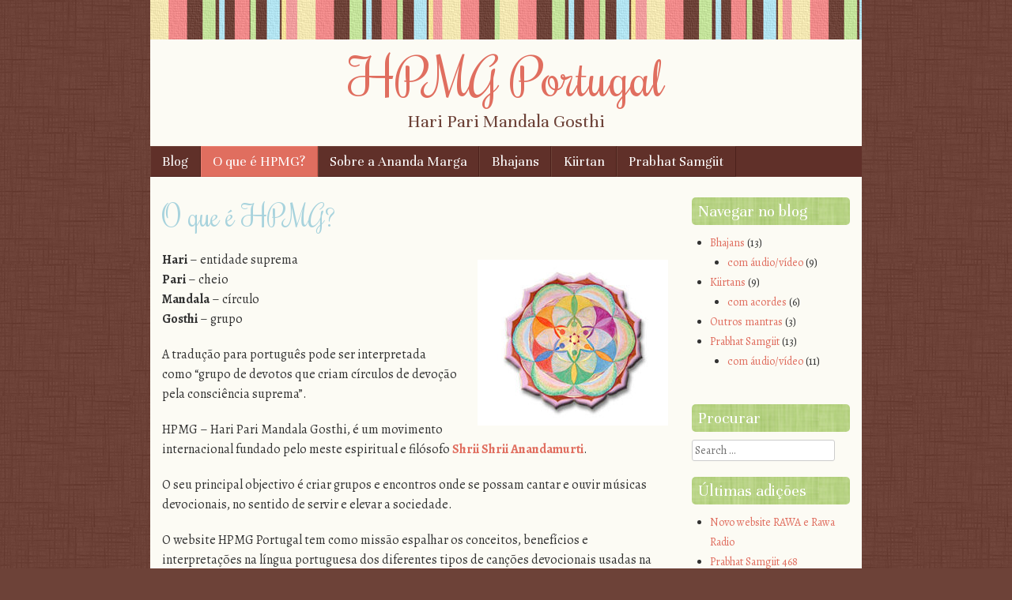

--- FILE ---
content_type: text/html; charset=UTF-8
request_url: https://hpmg.anandamarga.pt/o-que-e-hpmg/
body_size: 7350
content:
<!DOCTYPE html>
<html lang="pt-PT">
<head>
<meta charset="UTF-8" />
<meta name="viewport" content="width=device-width" />
<title>O que é HPMG? | HPMG Portugal</title>
<link rel="profile" href="https://gmpg.org/xfn/11" />
<link rel="pingback" href="https://hpmg.anandamarga.pt/xmlrpc.php" />
<!--[if lt IE 9]>
<script src="https://hpmg.anandamarga.pt/wp-content/themes/scrappy/js/html5.js" type="text/javascript"></script>
<![endif]-->

<meta name='robots' content='max-image-preview:large' />
	<style>img:is([sizes="auto" i], [sizes^="auto," i]) { contain-intrinsic-size: 3000px 1500px }</style>
	<link rel='dns-prefetch' href='//fonts.googleapis.com' />
<link rel="alternate" type="application/rss+xml" title="HPMG Portugal &raquo; Feed" href="https://hpmg.anandamarga.pt/feed/" />
<link rel="alternate" type="application/rss+xml" title="HPMG Portugal &raquo; Feed de comentários" href="https://hpmg.anandamarga.pt/comments/feed/" />
<script type="text/javascript">
/* <![CDATA[ */
window._wpemojiSettings = {"baseUrl":"https:\/\/s.w.org\/images\/core\/emoji\/15.0.3\/72x72\/","ext":".png","svgUrl":"https:\/\/s.w.org\/images\/core\/emoji\/15.0.3\/svg\/","svgExt":".svg","source":{"concatemoji":"https:\/\/hpmg.anandamarga.pt\/wp-includes\/js\/wp-emoji-release.min.js?ver=6.7.4"}};
/*! This file is auto-generated */
!function(i,n){var o,s,e;function c(e){try{var t={supportTests:e,timestamp:(new Date).valueOf()};sessionStorage.setItem(o,JSON.stringify(t))}catch(e){}}function p(e,t,n){e.clearRect(0,0,e.canvas.width,e.canvas.height),e.fillText(t,0,0);var t=new Uint32Array(e.getImageData(0,0,e.canvas.width,e.canvas.height).data),r=(e.clearRect(0,0,e.canvas.width,e.canvas.height),e.fillText(n,0,0),new Uint32Array(e.getImageData(0,0,e.canvas.width,e.canvas.height).data));return t.every(function(e,t){return e===r[t]})}function u(e,t,n){switch(t){case"flag":return n(e,"\ud83c\udff3\ufe0f\u200d\u26a7\ufe0f","\ud83c\udff3\ufe0f\u200b\u26a7\ufe0f")?!1:!n(e,"\ud83c\uddfa\ud83c\uddf3","\ud83c\uddfa\u200b\ud83c\uddf3")&&!n(e,"\ud83c\udff4\udb40\udc67\udb40\udc62\udb40\udc65\udb40\udc6e\udb40\udc67\udb40\udc7f","\ud83c\udff4\u200b\udb40\udc67\u200b\udb40\udc62\u200b\udb40\udc65\u200b\udb40\udc6e\u200b\udb40\udc67\u200b\udb40\udc7f");case"emoji":return!n(e,"\ud83d\udc26\u200d\u2b1b","\ud83d\udc26\u200b\u2b1b")}return!1}function f(e,t,n){var r="undefined"!=typeof WorkerGlobalScope&&self instanceof WorkerGlobalScope?new OffscreenCanvas(300,150):i.createElement("canvas"),a=r.getContext("2d",{willReadFrequently:!0}),o=(a.textBaseline="top",a.font="600 32px Arial",{});return e.forEach(function(e){o[e]=t(a,e,n)}),o}function t(e){var t=i.createElement("script");t.src=e,t.defer=!0,i.head.appendChild(t)}"undefined"!=typeof Promise&&(o="wpEmojiSettingsSupports",s=["flag","emoji"],n.supports={everything:!0,everythingExceptFlag:!0},e=new Promise(function(e){i.addEventListener("DOMContentLoaded",e,{once:!0})}),new Promise(function(t){var n=function(){try{var e=JSON.parse(sessionStorage.getItem(o));if("object"==typeof e&&"number"==typeof e.timestamp&&(new Date).valueOf()<e.timestamp+604800&&"object"==typeof e.supportTests)return e.supportTests}catch(e){}return null}();if(!n){if("undefined"!=typeof Worker&&"undefined"!=typeof OffscreenCanvas&&"undefined"!=typeof URL&&URL.createObjectURL&&"undefined"!=typeof Blob)try{var e="postMessage("+f.toString()+"("+[JSON.stringify(s),u.toString(),p.toString()].join(",")+"));",r=new Blob([e],{type:"text/javascript"}),a=new Worker(URL.createObjectURL(r),{name:"wpTestEmojiSupports"});return void(a.onmessage=function(e){c(n=e.data),a.terminate(),t(n)})}catch(e){}c(n=f(s,u,p))}t(n)}).then(function(e){for(var t in e)n.supports[t]=e[t],n.supports.everything=n.supports.everything&&n.supports[t],"flag"!==t&&(n.supports.everythingExceptFlag=n.supports.everythingExceptFlag&&n.supports[t]);n.supports.everythingExceptFlag=n.supports.everythingExceptFlag&&!n.supports.flag,n.DOMReady=!1,n.readyCallback=function(){n.DOMReady=!0}}).then(function(){return e}).then(function(){var e;n.supports.everything||(n.readyCallback(),(e=n.source||{}).concatemoji?t(e.concatemoji):e.wpemoji&&e.twemoji&&(t(e.twemoji),t(e.wpemoji)))}))}((window,document),window._wpemojiSettings);
/* ]]> */
</script>
<style id='wp-emoji-styles-inline-css' type='text/css'>

	img.wp-smiley, img.emoji {
		display: inline !important;
		border: none !important;
		box-shadow: none !important;
		height: 1em !important;
		width: 1em !important;
		margin: 0 0.07em !important;
		vertical-align: -0.1em !important;
		background: none !important;
		padding: 0 !important;
	}
</style>
<link rel='stylesheet' id='wp-block-library-css' href='https://hpmg.anandamarga.pt/wp-includes/css/dist/block-library/style.min.css?ver=6.7.4' type='text/css' media='all' />
<style id='classic-theme-styles-inline-css' type='text/css'>
/*! This file is auto-generated */
.wp-block-button__link{color:#fff;background-color:#32373c;border-radius:9999px;box-shadow:none;text-decoration:none;padding:calc(.667em + 2px) calc(1.333em + 2px);font-size:1.125em}.wp-block-file__button{background:#32373c;color:#fff;text-decoration:none}
</style>
<style id='global-styles-inline-css' type='text/css'>
:root{--wp--preset--aspect-ratio--square: 1;--wp--preset--aspect-ratio--4-3: 4/3;--wp--preset--aspect-ratio--3-4: 3/4;--wp--preset--aspect-ratio--3-2: 3/2;--wp--preset--aspect-ratio--2-3: 2/3;--wp--preset--aspect-ratio--16-9: 16/9;--wp--preset--aspect-ratio--9-16: 9/16;--wp--preset--color--black: #000000;--wp--preset--color--cyan-bluish-gray: #abb8c3;--wp--preset--color--white: #ffffff;--wp--preset--color--pale-pink: #f78da7;--wp--preset--color--vivid-red: #cf2e2e;--wp--preset--color--luminous-vivid-orange: #ff6900;--wp--preset--color--luminous-vivid-amber: #fcb900;--wp--preset--color--light-green-cyan: #7bdcb5;--wp--preset--color--vivid-green-cyan: #00d084;--wp--preset--color--pale-cyan-blue: #8ed1fc;--wp--preset--color--vivid-cyan-blue: #0693e3;--wp--preset--color--vivid-purple: #9b51e0;--wp--preset--gradient--vivid-cyan-blue-to-vivid-purple: linear-gradient(135deg,rgba(6,147,227,1) 0%,rgb(155,81,224) 100%);--wp--preset--gradient--light-green-cyan-to-vivid-green-cyan: linear-gradient(135deg,rgb(122,220,180) 0%,rgb(0,208,130) 100%);--wp--preset--gradient--luminous-vivid-amber-to-luminous-vivid-orange: linear-gradient(135deg,rgba(252,185,0,1) 0%,rgba(255,105,0,1) 100%);--wp--preset--gradient--luminous-vivid-orange-to-vivid-red: linear-gradient(135deg,rgba(255,105,0,1) 0%,rgb(207,46,46) 100%);--wp--preset--gradient--very-light-gray-to-cyan-bluish-gray: linear-gradient(135deg,rgb(238,238,238) 0%,rgb(169,184,195) 100%);--wp--preset--gradient--cool-to-warm-spectrum: linear-gradient(135deg,rgb(74,234,220) 0%,rgb(151,120,209) 20%,rgb(207,42,186) 40%,rgb(238,44,130) 60%,rgb(251,105,98) 80%,rgb(254,248,76) 100%);--wp--preset--gradient--blush-light-purple: linear-gradient(135deg,rgb(255,206,236) 0%,rgb(152,150,240) 100%);--wp--preset--gradient--blush-bordeaux: linear-gradient(135deg,rgb(254,205,165) 0%,rgb(254,45,45) 50%,rgb(107,0,62) 100%);--wp--preset--gradient--luminous-dusk: linear-gradient(135deg,rgb(255,203,112) 0%,rgb(199,81,192) 50%,rgb(65,88,208) 100%);--wp--preset--gradient--pale-ocean: linear-gradient(135deg,rgb(255,245,203) 0%,rgb(182,227,212) 50%,rgb(51,167,181) 100%);--wp--preset--gradient--electric-grass: linear-gradient(135deg,rgb(202,248,128) 0%,rgb(113,206,126) 100%);--wp--preset--gradient--midnight: linear-gradient(135deg,rgb(2,3,129) 0%,rgb(40,116,252) 100%);--wp--preset--font-size--small: 13px;--wp--preset--font-size--medium: 20px;--wp--preset--font-size--large: 36px;--wp--preset--font-size--x-large: 42px;--wp--preset--spacing--20: 0.44rem;--wp--preset--spacing--30: 0.67rem;--wp--preset--spacing--40: 1rem;--wp--preset--spacing--50: 1.5rem;--wp--preset--spacing--60: 2.25rem;--wp--preset--spacing--70: 3.38rem;--wp--preset--spacing--80: 5.06rem;--wp--preset--shadow--natural: 6px 6px 9px rgba(0, 0, 0, 0.2);--wp--preset--shadow--deep: 12px 12px 50px rgba(0, 0, 0, 0.4);--wp--preset--shadow--sharp: 6px 6px 0px rgba(0, 0, 0, 0.2);--wp--preset--shadow--outlined: 6px 6px 0px -3px rgba(255, 255, 255, 1), 6px 6px rgba(0, 0, 0, 1);--wp--preset--shadow--crisp: 6px 6px 0px rgba(0, 0, 0, 1);}:where(.is-layout-flex){gap: 0.5em;}:where(.is-layout-grid){gap: 0.5em;}body .is-layout-flex{display: flex;}.is-layout-flex{flex-wrap: wrap;align-items: center;}.is-layout-flex > :is(*, div){margin: 0;}body .is-layout-grid{display: grid;}.is-layout-grid > :is(*, div){margin: 0;}:where(.wp-block-columns.is-layout-flex){gap: 2em;}:where(.wp-block-columns.is-layout-grid){gap: 2em;}:where(.wp-block-post-template.is-layout-flex){gap: 1.25em;}:where(.wp-block-post-template.is-layout-grid){gap: 1.25em;}.has-black-color{color: var(--wp--preset--color--black) !important;}.has-cyan-bluish-gray-color{color: var(--wp--preset--color--cyan-bluish-gray) !important;}.has-white-color{color: var(--wp--preset--color--white) !important;}.has-pale-pink-color{color: var(--wp--preset--color--pale-pink) !important;}.has-vivid-red-color{color: var(--wp--preset--color--vivid-red) !important;}.has-luminous-vivid-orange-color{color: var(--wp--preset--color--luminous-vivid-orange) !important;}.has-luminous-vivid-amber-color{color: var(--wp--preset--color--luminous-vivid-amber) !important;}.has-light-green-cyan-color{color: var(--wp--preset--color--light-green-cyan) !important;}.has-vivid-green-cyan-color{color: var(--wp--preset--color--vivid-green-cyan) !important;}.has-pale-cyan-blue-color{color: var(--wp--preset--color--pale-cyan-blue) !important;}.has-vivid-cyan-blue-color{color: var(--wp--preset--color--vivid-cyan-blue) !important;}.has-vivid-purple-color{color: var(--wp--preset--color--vivid-purple) !important;}.has-black-background-color{background-color: var(--wp--preset--color--black) !important;}.has-cyan-bluish-gray-background-color{background-color: var(--wp--preset--color--cyan-bluish-gray) !important;}.has-white-background-color{background-color: var(--wp--preset--color--white) !important;}.has-pale-pink-background-color{background-color: var(--wp--preset--color--pale-pink) !important;}.has-vivid-red-background-color{background-color: var(--wp--preset--color--vivid-red) !important;}.has-luminous-vivid-orange-background-color{background-color: var(--wp--preset--color--luminous-vivid-orange) !important;}.has-luminous-vivid-amber-background-color{background-color: var(--wp--preset--color--luminous-vivid-amber) !important;}.has-light-green-cyan-background-color{background-color: var(--wp--preset--color--light-green-cyan) !important;}.has-vivid-green-cyan-background-color{background-color: var(--wp--preset--color--vivid-green-cyan) !important;}.has-pale-cyan-blue-background-color{background-color: var(--wp--preset--color--pale-cyan-blue) !important;}.has-vivid-cyan-blue-background-color{background-color: var(--wp--preset--color--vivid-cyan-blue) !important;}.has-vivid-purple-background-color{background-color: var(--wp--preset--color--vivid-purple) !important;}.has-black-border-color{border-color: var(--wp--preset--color--black) !important;}.has-cyan-bluish-gray-border-color{border-color: var(--wp--preset--color--cyan-bluish-gray) !important;}.has-white-border-color{border-color: var(--wp--preset--color--white) !important;}.has-pale-pink-border-color{border-color: var(--wp--preset--color--pale-pink) !important;}.has-vivid-red-border-color{border-color: var(--wp--preset--color--vivid-red) !important;}.has-luminous-vivid-orange-border-color{border-color: var(--wp--preset--color--luminous-vivid-orange) !important;}.has-luminous-vivid-amber-border-color{border-color: var(--wp--preset--color--luminous-vivid-amber) !important;}.has-light-green-cyan-border-color{border-color: var(--wp--preset--color--light-green-cyan) !important;}.has-vivid-green-cyan-border-color{border-color: var(--wp--preset--color--vivid-green-cyan) !important;}.has-pale-cyan-blue-border-color{border-color: var(--wp--preset--color--pale-cyan-blue) !important;}.has-vivid-cyan-blue-border-color{border-color: var(--wp--preset--color--vivid-cyan-blue) !important;}.has-vivid-purple-border-color{border-color: var(--wp--preset--color--vivid-purple) !important;}.has-vivid-cyan-blue-to-vivid-purple-gradient-background{background: var(--wp--preset--gradient--vivid-cyan-blue-to-vivid-purple) !important;}.has-light-green-cyan-to-vivid-green-cyan-gradient-background{background: var(--wp--preset--gradient--light-green-cyan-to-vivid-green-cyan) !important;}.has-luminous-vivid-amber-to-luminous-vivid-orange-gradient-background{background: var(--wp--preset--gradient--luminous-vivid-amber-to-luminous-vivid-orange) !important;}.has-luminous-vivid-orange-to-vivid-red-gradient-background{background: var(--wp--preset--gradient--luminous-vivid-orange-to-vivid-red) !important;}.has-very-light-gray-to-cyan-bluish-gray-gradient-background{background: var(--wp--preset--gradient--very-light-gray-to-cyan-bluish-gray) !important;}.has-cool-to-warm-spectrum-gradient-background{background: var(--wp--preset--gradient--cool-to-warm-spectrum) !important;}.has-blush-light-purple-gradient-background{background: var(--wp--preset--gradient--blush-light-purple) !important;}.has-blush-bordeaux-gradient-background{background: var(--wp--preset--gradient--blush-bordeaux) !important;}.has-luminous-dusk-gradient-background{background: var(--wp--preset--gradient--luminous-dusk) !important;}.has-pale-ocean-gradient-background{background: var(--wp--preset--gradient--pale-ocean) !important;}.has-electric-grass-gradient-background{background: var(--wp--preset--gradient--electric-grass) !important;}.has-midnight-gradient-background{background: var(--wp--preset--gradient--midnight) !important;}.has-small-font-size{font-size: var(--wp--preset--font-size--small) !important;}.has-medium-font-size{font-size: var(--wp--preset--font-size--medium) !important;}.has-large-font-size{font-size: var(--wp--preset--font-size--large) !important;}.has-x-large-font-size{font-size: var(--wp--preset--font-size--x-large) !important;}
:where(.wp-block-post-template.is-layout-flex){gap: 1.25em;}:where(.wp-block-post-template.is-layout-grid){gap: 1.25em;}
:where(.wp-block-columns.is-layout-flex){gap: 2em;}:where(.wp-block-columns.is-layout-grid){gap: 2em;}
:root :where(.wp-block-pullquote){font-size: 1.5em;line-height: 1.6;}
</style>
<link rel='stylesheet' id='YoutubeShortcodeMargenn-css' href='https://hpmg.anandamarga.pt/wp-content/plugins/youtube-shortcode/youtube-shortcode.css?ver=6.7.4' type='text/css' media='all' />
<link rel='stylesheet' id='style-css' href='https://hpmg.anandamarga.pt/wp-content/themes/scrappy/style.css?ver=6.7.4' type='text/css' media='all' />
<link rel='stylesheet' id='scrappy-fonts-css' href='https://fonts.googleapis.com/css?family=Rochester%7CUnna%7CAlegreya%3A400italic%2C700italic%2C400%2C700&#038;ver=6.7.4' type='text/css' media='all' />
<script type="text/javascript" src="https://hpmg.anandamarga.pt/wp-includes/js/jquery/jquery.min.js?ver=3.7.1" id="jquery-core-js"></script>
<script type="text/javascript" src="https://hpmg.anandamarga.pt/wp-includes/js/jquery/jquery-migrate.min.js?ver=3.4.1" id="jquery-migrate-js"></script>
<link rel="https://api.w.org/" href="https://hpmg.anandamarga.pt/wp-json/" /><link rel="alternate" title="JSON" type="application/json" href="https://hpmg.anandamarga.pt/wp-json/wp/v2/pages/9" /><link rel="EditURI" type="application/rsd+xml" title="RSD" href="https://hpmg.anandamarga.pt/xmlrpc.php?rsd" />
<meta name="generator" content="WordPress 6.7.4" />
<link rel="canonical" href="https://hpmg.anandamarga.pt/o-que-e-hpmg/" />
<link rel='shortlink' href='https://hpmg.anandamarga.pt/?p=9' />
<link rel="alternate" title="oEmbed (JSON)" type="application/json+oembed" href="https://hpmg.anandamarga.pt/wp-json/oembed/1.0/embed?url=https%3A%2F%2Fhpmg.anandamarga.pt%2Fo-que-e-hpmg%2F" />
<link rel="alternate" title="oEmbed (XML)" type="text/xml+oembed" href="https://hpmg.anandamarga.pt/wp-json/oembed/1.0/embed?url=https%3A%2F%2Fhpmg.anandamarga.pt%2Fo-que-e-hpmg%2F&#038;format=xml" />
		<style type="text/css">
			.stripes { background-image: url('https://hpmg.anandamarga.pt/wp-content/themes/scrappy/img/stripes.gif'); }
		</style>
<style type="text/css" id="custom-background-css">
body.custom-background { background-image: url("https://hpmg.anandamarga.pt/wp-content/themes/scrappy/img/bg.gif"); background-position: left top; background-size: auto; background-repeat: repeat; background-attachment: scroll; }
</style>
	</head>

<body class="page-template-default page page-id-9 custom-background">
<div id="page" class="hfeed site">
		<header id="masthead" class="site-header" role="banner">
		<div class="stripes"></div>
				<hgroup>
			<h1 class="site-title"><a href="https://hpmg.anandamarga.pt/" title="HPMG Portugal" rel="home">HPMG Portugal</a></h1>
			<h2 class="site-description">Hari Pari Mandala Gosthi</h2>
		</hgroup>

		<nav role="navigation" class="site-navigation main-navigation">
			<h1 class="assistive-text">Menu</h1>
			<div class="assistive-text skip-link"><a href="#content" title="Skip to content">Skip to content</a></div>
			<div class="menu-main-container"><ul id="menu-main" class="menu"><li id="menu-item-59" class="menu-item menu-item-type-custom menu-item-object-custom menu-item-home menu-item-59"><a href="https://hpmg.anandamarga.pt">Blog</a></li>
<li id="menu-item-12" class="menu-item menu-item-type-post_type menu-item-object-page current-menu-item page_item page-item-9 current_page_item menu-item-12"><a href="https://hpmg.anandamarga.pt/o-que-e-hpmg/" aria-current="page">O que é HPMG?</a></li>
<li id="menu-item-13" class="menu-item menu-item-type-post_type menu-item-object-page menu-item-has-children menu-item-13"><a href="https://hpmg.anandamarga.pt/sobre-a-ananda-marga/">Sobre a Ananda Marga</a>
<ul class="sub-menu">
	<li id="menu-item-14" class="menu-item menu-item-type-post_type menu-item-object-page menu-item-14"><a href="https://hpmg.anandamarga.pt/sobre-a-ananda-marga/o-fundador/">O Fundador</a></li>
</ul>
</li>
<li id="menu-item-30" class="menu-item menu-item-type-post_type menu-item-object-page menu-item-30"><a href="https://hpmg.anandamarga.pt/bhajans/">Bhajans</a></li>
<li id="menu-item-26" class="menu-item menu-item-type-post_type menu-item-object-page menu-item-has-children menu-item-26"><a href="https://hpmg.anandamarga.pt/sobre-kiirtan/">Kiirtan</a>
<ul class="sub-menu">
	<li id="menu-item-29" class="menu-item menu-item-type-post_type menu-item-object-page menu-item-29"><a href="https://hpmg.anandamarga.pt/sobre-kiirtan/">Sobre Kiirtan</a></li>
	<li id="menu-item-135" class="menu-item menu-item-type-post_type menu-item-object-page menu-item-135"><a href="https://hpmg.anandamarga.pt/lalita-marmika/">Lalita Marmika</a></li>
	<li id="menu-item-27" class="menu-item menu-item-type-post_type menu-item-object-page menu-item-27"><a href="https://hpmg.anandamarga.pt/excertos-sobre-kiirtan/">Excertos sobre Kiirtan</a></li>
	<li id="menu-item-28" class="menu-item menu-item-type-post_type menu-item-object-page menu-item-28"><a href="https://hpmg.anandamarga.pt/ouvir-kiirtan-online/">Ouvir Kiirtan Online</a></li>
	<li id="menu-item-149" class="menu-item menu-item-type-post_type menu-item-object-page menu-item-149"><a href="https://hpmg.anandamarga.pt/kiirtan-em-cds/">Kiirtan em CDs</a></li>
</ul>
</li>
<li id="menu-item-38" class="menu-item menu-item-type-post_type menu-item-object-page menu-item-has-children menu-item-38"><a href="https://hpmg.anandamarga.pt/prabhat-samgiit/">Prabhat Samgiit</a>
<ul class="sub-menu">
	<li id="menu-item-40" class="menu-item menu-item-type-post_type menu-item-object-page menu-item-40"><a href="https://hpmg.anandamarga.pt/prabhat-samgiit/">Sobre Prabhat Samgiit</a></li>
	<li id="menu-item-39" class="menu-item menu-item-type-post_type menu-item-object-page menu-item-39"><a href="https://hpmg.anandamarga.pt/prabhat-samgiit/traducoes-portuguesas/">Traduções portuguesas</a></li>
</ul>
</li>
</ul></div>		</nav>
	</header><!-- #masthead .site-header -->

	<div id="main">
		<div id="primary" class="site-content">
			<div id="content" role="main">

				
					
<article id="post-9" class="post-9 page type-page status-publish hentry">
	<header class="entry-header">
				<h1 class="entry-title">O que é HPMG?</h1>
	</header><!-- .entry-header -->

	<div class="entry-content">
		<p><strong><img fetchpriority="high" decoding="async" class="alignright size-full wp-image-167" title="mandalabg1" src="https://hpmg.anandamarga.pt/wp-content/uploads/2012/02/mandalabg1.jpg" alt="" width="241" height="210" />Hari</strong> &#8211; entidade suprema<br />
<strong>Pari</strong> &#8211; cheio<br />
<strong>Mandala</strong> &#8211; círculo<br />
<strong>Gosthi</strong> &#8211; grupo</p>
<p>A tradução para português pode ser interpretada como &#8220;grupo de devotos que criam círculos de devoção pela consciência suprema&#8221;.</p>
<p>HPMG &#8211; Hari Pari Mandala Gosthi, é um movimento internacional fundado pelo meste espiritual e filósofo <a title="O Fundador" href="https://hpmg.anandamarga.pt/sobre-a-ananda-marga/o-fundador/">Shrii Shrii Anandamurti</a>.</p>
<p>O seu principal objectivo é criar grupos e encontros onde se possam cantar e ouvir músicas devocionais, no sentido de servir e elevar a sociedade.</p>
<p>O website HPMG Portugal tem como missão espalhar os conceitos, benefícios e interpretações na língua portuguesa dos diferentes tipos de canções devocionais usadas na Ananda Marga (Bhajans, Kiirtans e Prabhat Samgiit).</p>
<p></p><div class="tptn_counter" id="tptn_counter_9"><script type="text/javascript" data-cfasync="false" src="https://hpmg.anandamarga.pt/?top_ten_id=9&view_counter=1&_wpnonce=ce44563926"></script></div>			</div><!-- .entry-content -->
	<span class="media-posted-on">
			</span>
</article><!-- #post-9 -->

						<hr />
	<div id="comments" class="comments-area">
	
	
	
	
	
</div><!-- #comments .comments-area -->

				
			</div><!-- #content -->
		</div><!-- #primary .site-content -->

		<div id="secondary" class="widget-area" role="complementary">
						<aside id="categories-2" class="widget widget_categories"><h2 class="widget-title">Navegar no blog</h2>
			<ul>
					<li class="cat-item cat-item-4"><a href="https://hpmg.anandamarga.pt/category/bhajans/">Bhajans</a> (13)
<ul class='children'>
	<li class="cat-item cat-item-10"><a href="https://hpmg.anandamarga.pt/category/bhajans/com-audiovideo/">com áudio/vídeo</a> (9)
</li>
</ul>
</li>
	<li class="cat-item cat-item-7"><a href="https://hpmg.anandamarga.pt/category/kiirtans/">Kiirtans</a> (9)
<ul class='children'>
	<li class="cat-item cat-item-11"><a href="https://hpmg.anandamarga.pt/category/kiirtans/com-acordes/">com acordes</a> (6)
</li>
</ul>
</li>
	<li class="cat-item cat-item-12"><a href="https://hpmg.anandamarga.pt/category/outros-mantras/">Outros mantras</a> (3)
</li>
	<li class="cat-item cat-item-8"><a href="https://hpmg.anandamarga.pt/category/prabhat-samgiit/">Prabhat Samgiit</a> (13)
<ul class='children'>
	<li class="cat-item cat-item-9"><a href="https://hpmg.anandamarga.pt/category/prabhat-samgiit/com-audiovideo-prabhat-samgiit/">com áudio/vídeo</a> (11)
</li>
</ul>
</li>
			</ul>

			</aside><aside id="search-2" class="widget widget_search"><h2 class="widget-title">Procurar</h2>	<form method="get" id="searchform" action="https://hpmg.anandamarga.pt/" role="search">
		<label for="s" class="assistive-text">Search</label>
		<input type="text" class="field" name="s" id="s" placeholder="Search &hellip;" />
		<input type="submit" class="submit" name="submit" id="searchsubmit" value="Search" />
	</form>
</aside>
		<aside id="recent-posts-2" class="widget widget_recent_entries">
		<h2 class="widget-title">Últimas adições</h2>
		<ul>
											<li>
					<a href="https://hpmg.anandamarga.pt/novo-website-rawa-e-rawa-radio/">Novo website RAWA e Rawa Radio</a>
									</li>
											<li>
					<a href="https://hpmg.anandamarga.pt/prabhat-samgiit-468/">Prabhat Samgiit 468</a>
									</li>
											<li>
					<a href="https://hpmg.anandamarga.pt/there-is-so-much-magnificence-in-the-ocean/">There is so much magnificence in the ocean</a>
									</li>
											<li>
					<a href="https://hpmg.anandamarga.pt/bhajans-e-kiirtans-ao-vivo-retiro-o-ser-profundo-sintra-2014/">Bhajans e Kiirtans ao vivo &#8211; Retiro &#8220;O Ser Profundo&#8221;, Sintra 2014</a>
									</li>
											<li>
					<a href="https://hpmg.anandamarga.pt/guru-puja-guru-vandana/">Guru Puja (Guru Vandaná)</a>
									</li>
					</ul>

		</aside>		</div><!-- #secondary .widget-area -->

	</div><!-- #main -->
	<footer id="colophon" class="site-footer" role="contentinfo">
		<div class="footer-sidebars">
					<div id="tertiary-1" class="footer-sidebar" role="complementary">
						<aside id="text-2" class="widget widget_text"><h2 class="widget-title">Sites da Ananda Marga</h2>			<div class="textwidget"><p><a href="http://www.anandamarga.pt">Ananda Marga Portugal</a><br />
<a href="http://www.prama.pt">Ananda Marga Lisboa</a><br />
<a href="http://amporto.wordpress.com">Ananda Marga Porto</a><br />
<a href="http://amcovilha.wordpress.com">Ananda Marga Covilhã</a><br />
<a href="http://publicacoes.anandamarga.pt">Publicações Ananda Marga</a><br />
<a href="http://www.amurt.pt">AMURT</a></p>
</div>
		</aside>		</div><!-- #tertiary .footer-sidebar -->
		<div id="tertiary-2" class="footer-sidebar" role="complementary">
						<aside id="nav_menu-2" class="widget widget_nav_menu"><h2 class="widget-title">Mapa do site</h2><div class="menu-main-container"><ul id="menu-main-1" class="menu"><li class="menu-item menu-item-type-custom menu-item-object-custom menu-item-home menu-item-59"><a href="https://hpmg.anandamarga.pt">Blog</a></li>
<li class="menu-item menu-item-type-post_type menu-item-object-page current-menu-item page_item page-item-9 current_page_item menu-item-12"><a href="https://hpmg.anandamarga.pt/o-que-e-hpmg/" aria-current="page">O que é HPMG?</a></li>
<li class="menu-item menu-item-type-post_type menu-item-object-page menu-item-has-children menu-item-13"><a href="https://hpmg.anandamarga.pt/sobre-a-ananda-marga/">Sobre a Ananda Marga</a>
<ul class="sub-menu">
	<li class="menu-item menu-item-type-post_type menu-item-object-page menu-item-14"><a href="https://hpmg.anandamarga.pt/sobre-a-ananda-marga/o-fundador/">O Fundador</a></li>
</ul>
</li>
<li class="menu-item menu-item-type-post_type menu-item-object-page menu-item-30"><a href="https://hpmg.anandamarga.pt/bhajans/">Bhajans</a></li>
<li class="menu-item menu-item-type-post_type menu-item-object-page menu-item-has-children menu-item-26"><a href="https://hpmg.anandamarga.pt/sobre-kiirtan/">Kiirtan</a>
<ul class="sub-menu">
	<li class="menu-item menu-item-type-post_type menu-item-object-page menu-item-29"><a href="https://hpmg.anandamarga.pt/sobre-kiirtan/">Sobre Kiirtan</a></li>
	<li class="menu-item menu-item-type-post_type menu-item-object-page menu-item-135"><a href="https://hpmg.anandamarga.pt/lalita-marmika/">Lalita Marmika</a></li>
	<li class="menu-item menu-item-type-post_type menu-item-object-page menu-item-27"><a href="https://hpmg.anandamarga.pt/excertos-sobre-kiirtan/">Excertos sobre Kiirtan</a></li>
	<li class="menu-item menu-item-type-post_type menu-item-object-page menu-item-28"><a href="https://hpmg.anandamarga.pt/ouvir-kiirtan-online/">Ouvir Kiirtan Online</a></li>
	<li class="menu-item menu-item-type-post_type menu-item-object-page menu-item-149"><a href="https://hpmg.anandamarga.pt/kiirtan-em-cds/">Kiirtan em CDs</a></li>
</ul>
</li>
<li class="menu-item menu-item-type-post_type menu-item-object-page menu-item-has-children menu-item-38"><a href="https://hpmg.anandamarga.pt/prabhat-samgiit/">Prabhat Samgiit</a>
<ul class="sub-menu">
	<li class="menu-item menu-item-type-post_type menu-item-object-page menu-item-40"><a href="https://hpmg.anandamarga.pt/prabhat-samgiit/">Sobre Prabhat Samgiit</a></li>
	<li class="menu-item menu-item-type-post_type menu-item-object-page menu-item-39"><a href="https://hpmg.anandamarga.pt/prabhat-samgiit/traducoes-portuguesas/">Traduções portuguesas</a></li>
</ul>
</li>
</ul></div></aside>		</div><!-- #tertiary .footer-sidebar -->
		<div id="tertiary-3" class="footer-sidebar" role="complementary">
						<aside id="text-3" class="widget widget_text"><h2 class="widget-title">Contacto</h2>			<div class="textwidget">Email: <a href="/cdn-cgi/l/email-protection" class="__cf_email__" data-cfemail="89e1f9e4eec9e8e7e8e7ede8e4e8fbeee8a7f9fd">[email&#160;protected]</a></div>
		</aside>		</div><!-- #tertiary .footer-sidebar -->
			<div class="stripes">&nbsp;</div>
		</div>
		<div class="site-info">
						<a href="http://wordpress.org/" title="A Semantic Personal Publishing Platform" rel="generator">Proudly powered by WordPress</a>
			<span class="sep"> | </span>
			Theme: Scrappy by <a href="http://carolinemoore.net/" rel="designer">Caroline Moore</a>		</div><!-- .site-info -->
	</footer><!-- .site-footer .site-footer -->
</div><!-- #page .hfeed .site -->

<script data-cfasync="false" src="/cdn-cgi/scripts/5c5dd728/cloudflare-static/email-decode.min.js"></script><script type="text/javascript" id="tptn_tracker-js-extra">
/* <![CDATA[ */
var ajax_tptn_tracker = {"ajax_url":"https:\/\/hpmg.anandamarga.pt\/wp-admin\/admin-ajax.php","top_ten_id":"9","top_ten_blog_id":"1","activate_counter":"11","top_ten_debug":"0","tptn_rnd":"494502730"};
/* ]]> */
</script>
<script type="text/javascript" src="https://hpmg.anandamarga.pt/wp-content/plugins/top-10/includes/js/top-10-tracker.min.js?ver=4.0.3" id="tptn_tracker-js"></script>
<script type="text/javascript" src="https://hpmg.anandamarga.pt/wp-content/themes/scrappy/js/small-menu.js?ver=20120206" id="small-menu-js"></script>

<script defer src="https://static.cloudflareinsights.com/beacon.min.js/vcd15cbe7772f49c399c6a5babf22c1241717689176015" integrity="sha512-ZpsOmlRQV6y907TI0dKBHq9Md29nnaEIPlkf84rnaERnq6zvWvPUqr2ft8M1aS28oN72PdrCzSjY4U6VaAw1EQ==" data-cf-beacon='{"version":"2024.11.0","token":"be967144e5d649149a62e9f0dc33a8ad","r":1,"server_timing":{"name":{"cfCacheStatus":true,"cfEdge":true,"cfExtPri":true,"cfL4":true,"cfOrigin":true,"cfSpeedBrain":true},"location_startswith":null}}' crossorigin="anonymous"></script>
</body>
</html>